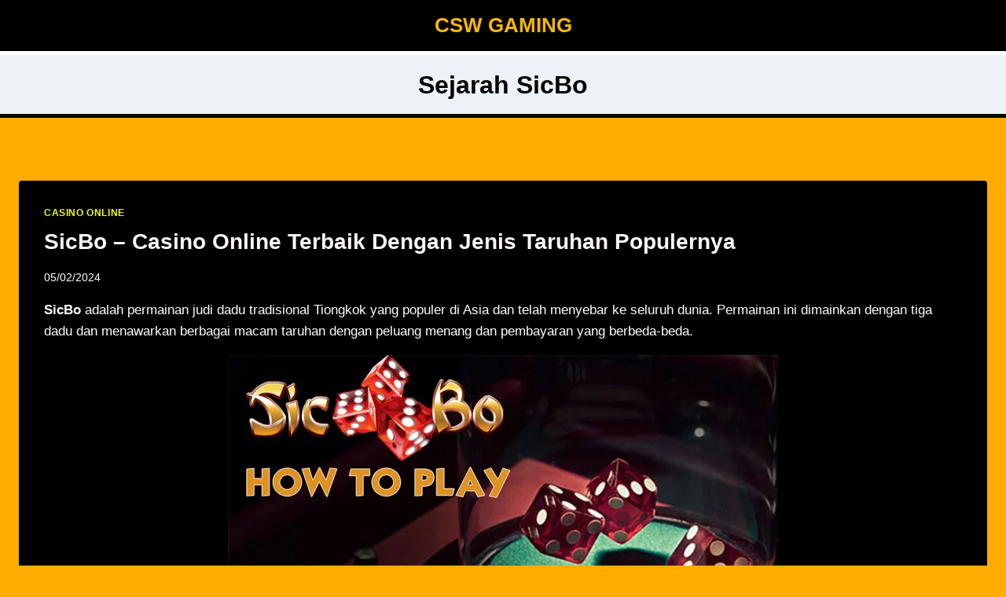

--- FILE ---
content_type: text/html; charset=UTF-8
request_url: https://cswgaming.com/tag/sejarah-sicbo/
body_size: 13202
content:
<!doctype html>
<html lang="en-US" class="no-js" itemtype="https://schema.org/Blog" itemscope>
<head>
	<meta charset="UTF-8">
	<meta name="viewport" content="width=device-width, initial-scale=1, minimum-scale=1">
	<meta name='robots' content='index, follow, max-image-preview:large, max-snippet:-1, max-video-preview:-1' />

	<!-- This site is optimized with the Yoast SEO plugin v26.7 - https://yoast.com/wordpress/plugins/seo/ -->
	<title>Sejarah SicBo Arsip - CSW GAMING</title>
	<link rel="canonical" href="https://cswgaming.com/tag/sejarah-sicbo/" />
	<meta property="og:locale" content="en_US" />
	<meta property="og:type" content="article" />
	<meta property="og:title" content="Sejarah SicBo Arsip - CSW GAMING" />
	<meta property="og:url" content="https://cswgaming.com/tag/sejarah-sicbo/" />
	<meta property="og:site_name" content="CSW GAMING" />
	<meta property="og:image" content="https://i0.wp.com/cswgaming.com/wp-content/uploads/2024/02/site-image.jpg?fit=1200%2C675&ssl=1" />
	<meta property="og:image:width" content="1200" />
	<meta property="og:image:height" content="675" />
	<meta property="og:image:type" content="image/jpeg" />
	<meta name="twitter:card" content="summary_large_image" />
	<script type="application/ld+json" class="yoast-schema-graph">{"@context":"https://schema.org","@graph":[{"@type":"CollectionPage","@id":"https://cswgaming.com/tag/sejarah-sicbo/","url":"https://cswgaming.com/tag/sejarah-sicbo/","name":"Sejarah SicBo Arsip - CSW GAMING","isPartOf":{"@id":"https://cswgaming.com/#website"},"primaryImageOfPage":{"@id":"https://cswgaming.com/tag/sejarah-sicbo/#primaryimage"},"image":{"@id":"https://cswgaming.com/tag/sejarah-sicbo/#primaryimage"},"thumbnailUrl":"https://i0.wp.com/cswgaming.com/wp-content/uploads/2024/02/SicBo-Kasino-Online-Terbaik-Dengan-Jenis-Taruhan-Populernya-1.webp?fit=700%2C350&ssl=1","breadcrumb":{"@id":"https://cswgaming.com/tag/sejarah-sicbo/#breadcrumb"},"inLanguage":"en-US"},{"@type":"ImageObject","inLanguage":"en-US","@id":"https://cswgaming.com/tag/sejarah-sicbo/#primaryimage","url":"https://i0.wp.com/cswgaming.com/wp-content/uploads/2024/02/SicBo-Kasino-Online-Terbaik-Dengan-Jenis-Taruhan-Populernya-1.webp?fit=700%2C350&ssl=1","contentUrl":"https://i0.wp.com/cswgaming.com/wp-content/uploads/2024/02/SicBo-Kasino-Online-Terbaik-Dengan-Jenis-Taruhan-Populernya-1.webp?fit=700%2C350&ssl=1","width":700,"height":350,"caption":"SicBo-Kasino-Online-Terbaik-Dengan-Jenis-Taruhan-Populernya"},{"@type":"BreadcrumbList","@id":"https://cswgaming.com/tag/sejarah-sicbo/#breadcrumb","itemListElement":[{"@type":"ListItem","position":1,"name":"Beranda","item":"https://cswgaming.com/"},{"@type":"ListItem","position":2,"name":"Sejarah SicBo"}]},{"@type":"WebSite","@id":"https://cswgaming.com/#website","url":"https://cswgaming.com/","name":"CSW GAMING","description":"Link Referensi Game Slot dan Casino Terbaik","publisher":{"@id":"https://cswgaming.com/#organization"},"alternateName":"CSWGAMING","potentialAction":[{"@type":"SearchAction","target":{"@type":"EntryPoint","urlTemplate":"https://cswgaming.com/?s={search_term_string}"},"query-input":{"@type":"PropertyValueSpecification","valueRequired":true,"valueName":"search_term_string"}}],"inLanguage":"en-US"},{"@type":"Organization","@id":"https://cswgaming.com/#organization","name":"CSW GAMING","alternateName":"CSWGAMING","url":"https://cswgaming.com/","logo":{"@type":"ImageObject","inLanguage":"en-US","@id":"https://cswgaming.com/#/schema/logo/image/","url":"https://cswgaming.com/wp-content/uploads/2024/02/site-logo.jpg","contentUrl":"https://cswgaming.com/wp-content/uploads/2024/02/site-logo.jpg","width":696,"height":696,"caption":"CSW GAMING"},"image":{"@id":"https://cswgaming.com/#/schema/logo/image/"}}]}</script>
	<!-- / Yoast SEO plugin. -->


<link rel='dns-prefetch' href='//stats.wp.com' />
<link rel='preconnect' href='//i0.wp.com' />
<link rel='preconnect' href='//c0.wp.com' />
<link rel="alternate" type="application/rss+xml" title="CSW GAMING &raquo; Feed" href="https://cswgaming.com/feed/" />
			<script>document.documentElement.classList.remove( 'no-js' );</script>
			<link rel="alternate" type="application/rss+xml" title="CSW GAMING &raquo; Sejarah SicBo Tag Feed" href="https://cswgaming.com/tag/sejarah-sicbo/feed/" />
<style id='wp-img-auto-sizes-contain-inline-css'>
img:is([sizes=auto i],[sizes^="auto," i]){contain-intrinsic-size:3000px 1500px}
/*# sourceURL=wp-img-auto-sizes-contain-inline-css */
</style>

<style id='wp-emoji-styles-inline-css'>

	img.wp-smiley, img.emoji {
		display: inline !important;
		border: none !important;
		box-shadow: none !important;
		height: 1em !important;
		width: 1em !important;
		margin: 0 0.07em !important;
		vertical-align: -0.1em !important;
		background: none !important;
		padding: 0 !important;
	}
/*# sourceURL=wp-emoji-styles-inline-css */
</style>
<link rel='stylesheet' id='wp-block-library-css' href='https://c0.wp.com/c/6.9/wp-includes/css/dist/block-library/style.min.css' media='all' />
<style id='global-styles-inline-css'>
:root{--wp--preset--aspect-ratio--square: 1;--wp--preset--aspect-ratio--4-3: 4/3;--wp--preset--aspect-ratio--3-4: 3/4;--wp--preset--aspect-ratio--3-2: 3/2;--wp--preset--aspect-ratio--2-3: 2/3;--wp--preset--aspect-ratio--16-9: 16/9;--wp--preset--aspect-ratio--9-16: 9/16;--wp--preset--color--black: #000000;--wp--preset--color--cyan-bluish-gray: #abb8c3;--wp--preset--color--white: #ffffff;--wp--preset--color--pale-pink: #f78da7;--wp--preset--color--vivid-red: #cf2e2e;--wp--preset--color--luminous-vivid-orange: #ff6900;--wp--preset--color--luminous-vivid-amber: #fcb900;--wp--preset--color--light-green-cyan: #7bdcb5;--wp--preset--color--vivid-green-cyan: #00d084;--wp--preset--color--pale-cyan-blue: #8ed1fc;--wp--preset--color--vivid-cyan-blue: #0693e3;--wp--preset--color--vivid-purple: #9b51e0;--wp--preset--color--theme-palette-1: var(--global-palette1);--wp--preset--color--theme-palette-2: var(--global-palette2);--wp--preset--color--theme-palette-3: var(--global-palette3);--wp--preset--color--theme-palette-4: var(--global-palette4);--wp--preset--color--theme-palette-5: var(--global-palette5);--wp--preset--color--theme-palette-6: var(--global-palette6);--wp--preset--color--theme-palette-7: var(--global-palette7);--wp--preset--color--theme-palette-8: var(--global-palette8);--wp--preset--color--theme-palette-9: var(--global-palette9);--wp--preset--color--theme-palette-10: var(--global-palette10);--wp--preset--color--theme-palette-11: var(--global-palette11);--wp--preset--color--theme-palette-12: var(--global-palette12);--wp--preset--color--theme-palette-13: var(--global-palette13);--wp--preset--color--theme-palette-14: var(--global-palette14);--wp--preset--color--theme-palette-15: var(--global-palette15);--wp--preset--gradient--vivid-cyan-blue-to-vivid-purple: linear-gradient(135deg,rgb(6,147,227) 0%,rgb(155,81,224) 100%);--wp--preset--gradient--light-green-cyan-to-vivid-green-cyan: linear-gradient(135deg,rgb(122,220,180) 0%,rgb(0,208,130) 100%);--wp--preset--gradient--luminous-vivid-amber-to-luminous-vivid-orange: linear-gradient(135deg,rgb(252,185,0) 0%,rgb(255,105,0) 100%);--wp--preset--gradient--luminous-vivid-orange-to-vivid-red: linear-gradient(135deg,rgb(255,105,0) 0%,rgb(207,46,46) 100%);--wp--preset--gradient--very-light-gray-to-cyan-bluish-gray: linear-gradient(135deg,rgb(238,238,238) 0%,rgb(169,184,195) 100%);--wp--preset--gradient--cool-to-warm-spectrum: linear-gradient(135deg,rgb(74,234,220) 0%,rgb(151,120,209) 20%,rgb(207,42,186) 40%,rgb(238,44,130) 60%,rgb(251,105,98) 80%,rgb(254,248,76) 100%);--wp--preset--gradient--blush-light-purple: linear-gradient(135deg,rgb(255,206,236) 0%,rgb(152,150,240) 100%);--wp--preset--gradient--blush-bordeaux: linear-gradient(135deg,rgb(254,205,165) 0%,rgb(254,45,45) 50%,rgb(107,0,62) 100%);--wp--preset--gradient--luminous-dusk: linear-gradient(135deg,rgb(255,203,112) 0%,rgb(199,81,192) 50%,rgb(65,88,208) 100%);--wp--preset--gradient--pale-ocean: linear-gradient(135deg,rgb(255,245,203) 0%,rgb(182,227,212) 50%,rgb(51,167,181) 100%);--wp--preset--gradient--electric-grass: linear-gradient(135deg,rgb(202,248,128) 0%,rgb(113,206,126) 100%);--wp--preset--gradient--midnight: linear-gradient(135deg,rgb(2,3,129) 0%,rgb(40,116,252) 100%);--wp--preset--font-size--small: var(--global-font-size-small);--wp--preset--font-size--medium: var(--global-font-size-medium);--wp--preset--font-size--large: var(--global-font-size-large);--wp--preset--font-size--x-large: 42px;--wp--preset--font-size--larger: var(--global-font-size-larger);--wp--preset--font-size--xxlarge: var(--global-font-size-xxlarge);--wp--preset--spacing--20: 0.44rem;--wp--preset--spacing--30: 0.67rem;--wp--preset--spacing--40: 1rem;--wp--preset--spacing--50: 1.5rem;--wp--preset--spacing--60: 2.25rem;--wp--preset--spacing--70: 3.38rem;--wp--preset--spacing--80: 5.06rem;--wp--preset--shadow--natural: 6px 6px 9px rgba(0, 0, 0, 0.2);--wp--preset--shadow--deep: 12px 12px 50px rgba(0, 0, 0, 0.4);--wp--preset--shadow--sharp: 6px 6px 0px rgba(0, 0, 0, 0.2);--wp--preset--shadow--outlined: 6px 6px 0px -3px rgb(255, 255, 255), 6px 6px rgb(0, 0, 0);--wp--preset--shadow--crisp: 6px 6px 0px rgb(0, 0, 0);}:where(.is-layout-flex){gap: 0.5em;}:where(.is-layout-grid){gap: 0.5em;}body .is-layout-flex{display: flex;}.is-layout-flex{flex-wrap: wrap;align-items: center;}.is-layout-flex > :is(*, div){margin: 0;}body .is-layout-grid{display: grid;}.is-layout-grid > :is(*, div){margin: 0;}:where(.wp-block-columns.is-layout-flex){gap: 2em;}:where(.wp-block-columns.is-layout-grid){gap: 2em;}:where(.wp-block-post-template.is-layout-flex){gap: 1.25em;}:where(.wp-block-post-template.is-layout-grid){gap: 1.25em;}.has-black-color{color: var(--wp--preset--color--black) !important;}.has-cyan-bluish-gray-color{color: var(--wp--preset--color--cyan-bluish-gray) !important;}.has-white-color{color: var(--wp--preset--color--white) !important;}.has-pale-pink-color{color: var(--wp--preset--color--pale-pink) !important;}.has-vivid-red-color{color: var(--wp--preset--color--vivid-red) !important;}.has-luminous-vivid-orange-color{color: var(--wp--preset--color--luminous-vivid-orange) !important;}.has-luminous-vivid-amber-color{color: var(--wp--preset--color--luminous-vivid-amber) !important;}.has-light-green-cyan-color{color: var(--wp--preset--color--light-green-cyan) !important;}.has-vivid-green-cyan-color{color: var(--wp--preset--color--vivid-green-cyan) !important;}.has-pale-cyan-blue-color{color: var(--wp--preset--color--pale-cyan-blue) !important;}.has-vivid-cyan-blue-color{color: var(--wp--preset--color--vivid-cyan-blue) !important;}.has-vivid-purple-color{color: var(--wp--preset--color--vivid-purple) !important;}.has-black-background-color{background-color: var(--wp--preset--color--black) !important;}.has-cyan-bluish-gray-background-color{background-color: var(--wp--preset--color--cyan-bluish-gray) !important;}.has-white-background-color{background-color: var(--wp--preset--color--white) !important;}.has-pale-pink-background-color{background-color: var(--wp--preset--color--pale-pink) !important;}.has-vivid-red-background-color{background-color: var(--wp--preset--color--vivid-red) !important;}.has-luminous-vivid-orange-background-color{background-color: var(--wp--preset--color--luminous-vivid-orange) !important;}.has-luminous-vivid-amber-background-color{background-color: var(--wp--preset--color--luminous-vivid-amber) !important;}.has-light-green-cyan-background-color{background-color: var(--wp--preset--color--light-green-cyan) !important;}.has-vivid-green-cyan-background-color{background-color: var(--wp--preset--color--vivid-green-cyan) !important;}.has-pale-cyan-blue-background-color{background-color: var(--wp--preset--color--pale-cyan-blue) !important;}.has-vivid-cyan-blue-background-color{background-color: var(--wp--preset--color--vivid-cyan-blue) !important;}.has-vivid-purple-background-color{background-color: var(--wp--preset--color--vivid-purple) !important;}.has-black-border-color{border-color: var(--wp--preset--color--black) !important;}.has-cyan-bluish-gray-border-color{border-color: var(--wp--preset--color--cyan-bluish-gray) !important;}.has-white-border-color{border-color: var(--wp--preset--color--white) !important;}.has-pale-pink-border-color{border-color: var(--wp--preset--color--pale-pink) !important;}.has-vivid-red-border-color{border-color: var(--wp--preset--color--vivid-red) !important;}.has-luminous-vivid-orange-border-color{border-color: var(--wp--preset--color--luminous-vivid-orange) !important;}.has-luminous-vivid-amber-border-color{border-color: var(--wp--preset--color--luminous-vivid-amber) !important;}.has-light-green-cyan-border-color{border-color: var(--wp--preset--color--light-green-cyan) !important;}.has-vivid-green-cyan-border-color{border-color: var(--wp--preset--color--vivid-green-cyan) !important;}.has-pale-cyan-blue-border-color{border-color: var(--wp--preset--color--pale-cyan-blue) !important;}.has-vivid-cyan-blue-border-color{border-color: var(--wp--preset--color--vivid-cyan-blue) !important;}.has-vivid-purple-border-color{border-color: var(--wp--preset--color--vivid-purple) !important;}.has-vivid-cyan-blue-to-vivid-purple-gradient-background{background: var(--wp--preset--gradient--vivid-cyan-blue-to-vivid-purple) !important;}.has-light-green-cyan-to-vivid-green-cyan-gradient-background{background: var(--wp--preset--gradient--light-green-cyan-to-vivid-green-cyan) !important;}.has-luminous-vivid-amber-to-luminous-vivid-orange-gradient-background{background: var(--wp--preset--gradient--luminous-vivid-amber-to-luminous-vivid-orange) !important;}.has-luminous-vivid-orange-to-vivid-red-gradient-background{background: var(--wp--preset--gradient--luminous-vivid-orange-to-vivid-red) !important;}.has-very-light-gray-to-cyan-bluish-gray-gradient-background{background: var(--wp--preset--gradient--very-light-gray-to-cyan-bluish-gray) !important;}.has-cool-to-warm-spectrum-gradient-background{background: var(--wp--preset--gradient--cool-to-warm-spectrum) !important;}.has-blush-light-purple-gradient-background{background: var(--wp--preset--gradient--blush-light-purple) !important;}.has-blush-bordeaux-gradient-background{background: var(--wp--preset--gradient--blush-bordeaux) !important;}.has-luminous-dusk-gradient-background{background: var(--wp--preset--gradient--luminous-dusk) !important;}.has-pale-ocean-gradient-background{background: var(--wp--preset--gradient--pale-ocean) !important;}.has-electric-grass-gradient-background{background: var(--wp--preset--gradient--electric-grass) !important;}.has-midnight-gradient-background{background: var(--wp--preset--gradient--midnight) !important;}.has-small-font-size{font-size: var(--wp--preset--font-size--small) !important;}.has-medium-font-size{font-size: var(--wp--preset--font-size--medium) !important;}.has-large-font-size{font-size: var(--wp--preset--font-size--large) !important;}.has-x-large-font-size{font-size: var(--wp--preset--font-size--x-large) !important;}
/*# sourceURL=global-styles-inline-css */
</style>

<style id='classic-theme-styles-inline-css'>
/*! This file is auto-generated */
.wp-block-button__link{color:#fff;background-color:#32373c;border-radius:9999px;box-shadow:none;text-decoration:none;padding:calc(.667em + 2px) calc(1.333em + 2px);font-size:1.125em}.wp-block-file__button{background:#32373c;color:#fff;text-decoration:none}
/*# sourceURL=/wp-includes/css/classic-themes.min.css */
</style>
<link rel='stylesheet' id='kadence-global-css' href='https://cswgaming.com/wp-content/themes/kadence/assets/css/global.min.css?ver=1.4.3' media='all' />
<style id='kadence-global-inline-css'>
/* Kadence Base CSS */
:root{--global-palette1:#000000;--global-palette2:#ffffff;--global-palette3:#000000;--global-palette4:#ffffff;--global-palette5:#ffffff;--global-palette6:#ffffff;--global-palette7:#EDF2F7;--global-palette8:#F7FAFC;--global-palette9:#636363;--global-palette10:oklch(from var(--global-palette1) calc(l + 0.10 * (1 - l)) calc(c * 1.00) calc(h + 180) / 100%);--global-palette11:#13612e;--global-palette12:#1159af;--global-palette13:#b82105;--global-palette14:#f7630c;--global-palette15:#f5a524;--global-palette9rgb:99, 99, 99;--global-palette-highlight:#f0ff00;--global-palette-highlight-alt:var(--global-palette2);--global-palette-highlight-alt2:var(--global-palette9);--global-palette-btn-bg:var(--global-palette1);--global-palette-btn-bg-hover:var(--global-palette2);--global-palette-btn:var(--global-palette9);--global-palette-btn-hover:var(--global-palette9);--global-palette-btn-sec-bg:var(--global-palette7);--global-palette-btn-sec-bg-hover:var(--global-palette2);--global-palette-btn-sec:var(--global-palette3);--global-palette-btn-sec-hover:var(--global-palette9);--global-body-font-family:-apple-system,BlinkMacSystemFont,"Segoe UI",Roboto,Oxygen-Sans,Ubuntu,Cantarell,"Helvetica Neue",sans-serif, "Apple Color Emoji", "Segoe UI Emoji", "Segoe UI Symbol";--global-heading-font-family:inherit;--global-primary-nav-font-family:inherit;--global-fallback-font:sans-serif;--global-display-fallback-font:sans-serif;--global-content-width:1290px;--global-content-wide-width:calc(1290px + 230px);--global-content-narrow-width:842px;--global-content-edge-padding:1.5rem;--global-content-boxed-padding:2rem;--global-calc-content-width:calc(1290px - var(--global-content-edge-padding) - var(--global-content-edge-padding) );--wp--style--global--content-size:var(--global-calc-content-width);}.wp-site-blocks{--global-vw:calc( 100vw - ( 0.5 * var(--scrollbar-offset)));}body{background:#ffac00;}body, input, select, optgroup, textarea{font-weight:400;font-size:17px;line-height:1.6;font-family:var(--global-body-font-family);color:var(--global-palette4);}.content-bg, body.content-style-unboxed .site{background:var(--global-palette3);}h1,h2,h3,h4,h5,h6{font-family:var(--global-heading-font-family);}h1{font-style:normal;font-weight:700;font-size:32px;line-height:1.5;color:#ffffff;}h2{font-style:normal;font-weight:700;font-size:28px;line-height:1.5;color:#fff7f7;}h3{font-style:normal;font-weight:700;font-size:24px;line-height:1.5;color:#ffffff;}h4{font-weight:700;font-size:22px;line-height:1.5;color:var(--global-palette4);}h5{font-weight:700;font-size:20px;line-height:1.5;color:var(--global-palette4);}h6{font-weight:700;font-size:18px;line-height:1.5;color:var(--global-palette5);}.entry-hero .kadence-breadcrumbs{max-width:1290px;}.site-container, .site-header-row-layout-contained, .site-footer-row-layout-contained, .entry-hero-layout-contained, .comments-area, .alignfull > .wp-block-cover__inner-container, .alignwide > .wp-block-cover__inner-container{max-width:var(--global-content-width);}.content-width-narrow .content-container.site-container, .content-width-narrow .hero-container.site-container{max-width:var(--global-content-narrow-width);}@media all and (min-width: 1520px){.wp-site-blocks .content-container  .alignwide{margin-left:-115px;margin-right:-115px;width:unset;max-width:unset;}}@media all and (min-width: 1102px){.content-width-narrow .wp-site-blocks .content-container .alignwide{margin-left:-130px;margin-right:-130px;width:unset;max-width:unset;}}.content-style-boxed .wp-site-blocks .entry-content .alignwide{margin-left:calc( -1 * var( --global-content-boxed-padding ) );margin-right:calc( -1 * var( --global-content-boxed-padding ) );}.content-area{margin-top:5rem;margin-bottom:5rem;}@media all and (max-width: 1024px){.content-area{margin-top:3rem;margin-bottom:3rem;}}@media all and (max-width: 767px){.content-area{margin-top:2rem;margin-bottom:2rem;}}@media all and (max-width: 1024px){:root{--global-content-boxed-padding:2rem;}}@media all and (max-width: 767px){:root{--global-content-boxed-padding:1.5rem;}}.entry-content-wrap{padding:2rem;}@media all and (max-width: 1024px){.entry-content-wrap{padding:2rem;}}@media all and (max-width: 767px){.entry-content-wrap{padding:1.5rem;}}.entry.single-entry{box-shadow:0px 15px 15px -10px rgba(0,0,0,0.05);}.entry.loop-entry{box-shadow:0px 15px 15px -10px rgba(0,0,0,0.05);}.loop-entry .entry-content-wrap{padding:2rem;}@media all and (max-width: 1024px){.loop-entry .entry-content-wrap{padding:2rem;}}@media all and (max-width: 767px){.loop-entry .entry-content-wrap{padding:1.5rem;}}button, .button, .wp-block-button__link, input[type="button"], input[type="reset"], input[type="submit"], .fl-button, .elementor-button-wrapper .elementor-button, .wc-block-components-checkout-place-order-button, .wc-block-cart__submit{box-shadow:0px 0px 0px -7px rgba(0,0,0,0);}button:hover, button:focus, button:active, .button:hover, .button:focus, .button:active, .wp-block-button__link:hover, .wp-block-button__link:focus, .wp-block-button__link:active, input[type="button"]:hover, input[type="button"]:focus, input[type="button"]:active, input[type="reset"]:hover, input[type="reset"]:focus, input[type="reset"]:active, input[type="submit"]:hover, input[type="submit"]:focus, input[type="submit"]:active, .elementor-button-wrapper .elementor-button:hover, .elementor-button-wrapper .elementor-button:focus, .elementor-button-wrapper .elementor-button:active, .wc-block-cart__submit:hover{box-shadow:0px 15px 25px -7px rgba(0,0,0,0.1);}.kb-button.kb-btn-global-outline.kb-btn-global-inherit{padding-top:calc(px - 2px);padding-right:calc(px - 2px);padding-bottom:calc(px - 2px);padding-left:calc(px - 2px);}@media all and (min-width: 1025px){.transparent-header .entry-hero .entry-hero-container-inner{padding-top:65px;}}@media all and (max-width: 1024px){.mobile-transparent-header .entry-hero .entry-hero-container-inner{padding-top:65px;}}@media all and (max-width: 767px){.mobile-transparent-header .entry-hero .entry-hero-container-inner{padding-top:65px;}}.post-archive-hero-section .entry-hero-container-inner{border-bottom:5px solid var(--global-palette1);}.entry-hero.post-archive-hero-section .entry-header{min-height:75px;}@media all and (max-width: 767px){.entry-hero.post-archive-hero-section .entry-header{min-height:10px;}}.wp-site-blocks .post-archive-title h1{color:#040404;}
/* Kadence Header CSS */
@media all and (max-width: 1024px){.mobile-transparent-header #masthead{position:absolute;left:0px;right:0px;z-index:100;}.kadence-scrollbar-fixer.mobile-transparent-header #masthead{right:var(--scrollbar-offset,0);}.mobile-transparent-header #masthead, .mobile-transparent-header .site-top-header-wrap .site-header-row-container-inner, .mobile-transparent-header .site-main-header-wrap .site-header-row-container-inner, .mobile-transparent-header .site-bottom-header-wrap .site-header-row-container-inner{background:transparent;}.site-header-row-tablet-layout-fullwidth, .site-header-row-tablet-layout-standard{padding:0px;}}@media all and (min-width: 1025px){.transparent-header #masthead{position:absolute;left:0px;right:0px;z-index:100;}.transparent-header.kadence-scrollbar-fixer #masthead{right:var(--scrollbar-offset,0);}.transparent-header #masthead, .transparent-header .site-top-header-wrap .site-header-row-container-inner, .transparent-header .site-main-header-wrap .site-header-row-container-inner, .transparent-header .site-bottom-header-wrap .site-header-row-container-inner{background:transparent;}}.site-branding{padding:0px 0px 0px 0px;}.site-branding .site-title{font-style:normal;font-weight:700;font-size:26px;line-height:1.2;color:#f4b802;}#masthead, #masthead .kadence-sticky-header.item-is-fixed:not(.item-at-start):not(.site-header-row-container):not(.site-main-header-wrap), #masthead .kadence-sticky-header.item-is-fixed:not(.item-at-start) > .site-header-row-container-inner{background:#ffffff;}.site-main-header-wrap .site-header-row-container-inner{background:#000000;border-bottom:5px solid #ffffff;}.site-main-header-inner-wrap{min-height:65px;}.header-navigation[class*="header-navigation-style-underline"] .header-menu-container.primary-menu-container>ul>li>a:after{width:calc( 100% - 1.2em);}.main-navigation .primary-menu-container > ul > li.menu-item > a{padding-left:calc(1.2em / 2);padding-right:calc(1.2em / 2);padding-top:0.6em;padding-bottom:0.6em;color:var(--global-palette5);}.main-navigation .primary-menu-container > ul > li.menu-item .dropdown-nav-special-toggle{right:calc(1.2em / 2);}.main-navigation .primary-menu-container > ul > li.menu-item > a:hover{color:var(--global-palette-highlight);}.main-navigation .primary-menu-container > ul > li.menu-item.current-menu-item > a{color:var(--global-palette3);}.header-navigation .header-menu-container ul ul.sub-menu, .header-navigation .header-menu-container ul ul.submenu{background:var(--global-palette3);box-shadow:0px 2px 13px 0px rgba(0,0,0,0.1);}.header-navigation .header-menu-container ul ul li.menu-item, .header-menu-container ul.menu > li.kadence-menu-mega-enabled > ul > li.menu-item > a{border-bottom:1px solid rgba(255,255,255,0.1);border-radius:0px 0px 0px 0px;}.header-navigation .header-menu-container ul ul li.menu-item > a{width:200px;padding-top:1em;padding-bottom:1em;color:var(--global-palette8);font-size:12px;}.header-navigation .header-menu-container ul ul li.menu-item > a:hover{color:var(--global-palette9);background:var(--global-palette4);border-radius:0px 0px 0px 0px;}.header-navigation .header-menu-container ul ul li.menu-item.current-menu-item > a{color:var(--global-palette9);background:var(--global-palette4);border-radius:0px 0px 0px 0px;}.mobile-toggle-open-container .menu-toggle-open, .mobile-toggle-open-container .menu-toggle-open:focus{color:var(--global-palette5);padding:0.4em 0.6em 0.4em 0.6em;font-size:14px;}.mobile-toggle-open-container .menu-toggle-open.menu-toggle-style-bordered{border:1px solid currentColor;}.mobile-toggle-open-container .menu-toggle-open .menu-toggle-icon{font-size:20px;}.mobile-toggle-open-container .menu-toggle-open:hover, .mobile-toggle-open-container .menu-toggle-open:focus-visible{color:var(--global-palette-highlight);}.mobile-navigation ul li{font-size:14px;}.mobile-navigation ul li a{padding-top:1em;padding-bottom:1em;}.mobile-navigation ul li > a, .mobile-navigation ul li.menu-item-has-children > .drawer-nav-drop-wrap{color:var(--global-palette8);}.mobile-navigation ul li.current-menu-item > a, .mobile-navigation ul li.current-menu-item.menu-item-has-children > .drawer-nav-drop-wrap{color:var(--global-palette-highlight);}.mobile-navigation ul li.menu-item-has-children .drawer-nav-drop-wrap, .mobile-navigation ul li:not(.menu-item-has-children) a{border-bottom:1px solid rgba(255,255,255,0.1);}.mobile-navigation:not(.drawer-navigation-parent-toggle-true) ul li.menu-item-has-children .drawer-nav-drop-wrap button{border-left:1px solid rgba(255,255,255,0.1);}#mobile-drawer .drawer-header .drawer-toggle{padding:0.6em 0.15em 0.6em 0.15em;font-size:24px;}
/* Kadence Footer CSS */
.site-bottom-footer-wrap .site-footer-row-container-inner{background:#000000;border-top:5px solid #ffffff;}.site-bottom-footer-inner-wrap{min-height:10px;padding-top:0px;padding-bottom:0px;grid-column-gap:0px;}.site-bottom-footer-inner-wrap .widget{margin-bottom:0px;}.site-bottom-footer-inner-wrap .site-footer-section:not(:last-child):after{right:calc(-0px / 2);}
/*# sourceURL=kadence-global-inline-css */
</style>
<link rel='stylesheet' id='kadence-header-css' href='https://cswgaming.com/wp-content/themes/kadence/assets/css/header.min.css?ver=1.4.3' media='all' />
<link rel='stylesheet' id='kadence-content-css' href='https://cswgaming.com/wp-content/themes/kadence/assets/css/content.min.css?ver=1.4.3' media='all' />
<style id='kadence-content-inline-css'>
.posted-by, .comments-link { clip: rect(1px, 1px, 1px, 1px); height: 1px; position: absolute; overflow: hidden; width: 1px; }
/*# sourceURL=kadence-content-inline-css */
</style>
<link rel='stylesheet' id='kadence-footer-css' href='https://cswgaming.com/wp-content/themes/kadence/assets/css/footer.min.css?ver=1.4.3' media='all' />
<link rel="https://api.w.org/" href="https://cswgaming.com/wp-json/" /><link rel="alternate" title="JSON" type="application/json" href="https://cswgaming.com/wp-json/wp/v2/tags/156" /><link rel="EditURI" type="application/rsd+xml" title="RSD" href="https://cswgaming.com/xmlrpc.php?rsd" />
<meta name="generator" content="WordPress 6.9" />
<link rel='dns-prefetch' href='https://i0.wp.com/'><link rel='preconnect' href='https://i0.wp.com/' crossorigin><link rel='dns-prefetch' href='https://i1.wp.com/'><link rel='preconnect' href='https://i1.wp.com/' crossorigin><link rel='dns-prefetch' href='https://i2.wp.com/'><link rel='preconnect' href='https://i2.wp.com/' crossorigin><link rel='dns-prefetch' href='https://i3.wp.com/'><link rel='preconnect' href='https://i3.wp.com/' crossorigin>	<style>img#wpstats{display:none}</style>
		<link rel="icon" href="https://i0.wp.com/cswgaming.com/wp-content/uploads/2024/03/favicon12.jpg?fit=32%2C32&#038;ssl=1" sizes="32x32" />
<link rel="icon" href="https://i0.wp.com/cswgaming.com/wp-content/uploads/2024/03/favicon12.jpg?fit=152%2C152&#038;ssl=1" sizes="192x192" />
<link rel="apple-touch-icon" href="https://i0.wp.com/cswgaming.com/wp-content/uploads/2024/03/favicon12.jpg?fit=152%2C152&#038;ssl=1" />
<meta name="msapplication-TileImage" content="https://i0.wp.com/cswgaming.com/wp-content/uploads/2024/03/favicon12.jpg?fit=152%2C152&#038;ssl=1" />
</head>

<body class="archive tag tag-sejarah-sicbo tag-156 wp-embed-responsive wp-theme-kadence hfeed footer-on-bottom hide-focus-outline link-style-no-underline content-title-style-above content-width-normal content-style-boxed content-vertical-padding-show non-transparent-header mobile-non-transparent-header author-hidden comment-hidden">
<div id="wrapper" class="site wp-site-blocks">
			<a class="skip-link screen-reader-text scroll-ignore" href="#main">Skip to content</a>
		<header id="masthead" class="site-header" role="banner" itemtype="https://schema.org/WPHeader" itemscope>
	<div id="main-header" class="site-header-wrap">
		<div class="site-header-inner-wrap">
			<div class="site-header-upper-wrap">
				<div class="site-header-upper-inner-wrap">
					<div class="site-main-header-wrap site-header-row-container site-header-focus-item site-header-row-layout-standard" data-section="kadence_customizer_header_main">
	<div class="site-header-row-container-inner">
				<div class="site-container">
			<div class="site-main-header-inner-wrap site-header-row site-header-row-has-sides site-header-row-center-column">
									<div class="site-header-main-section-left site-header-section site-header-section-left">
													<div class="site-header-main-section-left-center site-header-section site-header-section-left-center">
															</div>
												</div>
													<div class="site-header-main-section-center site-header-section site-header-section-center">
						<div class="site-header-item site-header-focus-item" data-section="title_tagline">
	<div class="site-branding branding-layout-standard"><a class="brand" href="https://cswgaming.com/" rel="home"><div class="site-title-wrap"><p class="site-title">CSW GAMING</p></div></a></div></div><!-- data-section="title_tagline" -->
					</div>
													<div class="site-header-main-section-right site-header-section site-header-section-right">
													<div class="site-header-main-section-right-center site-header-section site-header-section-right-center">
															</div>
							<div class="site-header-item site-header-focus-item site-header-item-main-navigation header-navigation-layout-stretch-false header-navigation-layout-fill-stretch-false" data-section="kadence_customizer_primary_navigation">
		<nav id="site-navigation" class="main-navigation header-navigation hover-to-open nav--toggle-sub header-navigation-style-standard header-navigation-dropdown-animation-none" role="navigation" aria-label="Primary">
			<div class="primary-menu-container header-menu-container">
	<ul id="primary-menu" class="menu"></ul>		</div>
	</nav><!-- #site-navigation -->
	</div><!-- data-section="primary_navigation" -->
					</div>
							</div>
		</div>
	</div>
</div>
				</div>
			</div>
					</div>
	</div>
	
<div id="mobile-header" class="site-mobile-header-wrap">
	<div class="site-header-inner-wrap">
		<div class="site-header-upper-wrap">
			<div class="site-header-upper-inner-wrap">
			<div class="site-main-header-wrap site-header-focus-item site-header-row-layout-standard site-header-row-tablet-layout-default site-header-row-mobile-layout-default ">
	<div class="site-header-row-container-inner">
		<div class="site-container">
			<div class="site-main-header-inner-wrap site-header-row site-header-row-only-center-column site-header-row-center-column">
													<div class="site-header-main-section-center site-header-section site-header-section-center">
						<div class="site-header-item site-header-focus-item" data-section="title_tagline">
	<div class="site-branding mobile-site-branding branding-layout-standard branding-tablet-layout-inherit branding-mobile-layout-inherit"><a class="brand" href="https://cswgaming.com/" rel="home"><div class="site-title-wrap"><div class="site-title vs-md-false">CSW GAMING</div></div></a></div></div><!-- data-section="title_tagline" -->
					</div>
											</div>
		</div>
	</div>
</div>
			</div>
		</div>
			</div>
</div>
</header><!-- #masthead -->

	<main id="inner-wrap" class="wrap kt-clear" role="main">
		<section class="entry-hero post-archive-hero-section entry-hero-layout-standard">
	<div class="entry-hero-container-inner">
		<div class="hero-section-overlay"></div>
		<div class="hero-container site-container">
			<header class="entry-header post-archive-title title-align-inherit title-tablet-align-inherit title-mobile-align-inherit">
				<h1 class="page-title archive-title">Sejarah SicBo</h1>			</header><!-- .entry-header -->
		</div>
	</div>
</section><!-- .entry-hero -->
<div id="primary" class="content-area">
	<div class="content-container site-container">
		<div id="main" class="site-main">
							<ul id="archive-container" class="content-wrap kadence-posts-list grid-cols post-archive grid-sm-col-1 grid-lg-col-1 item-image-style-above">
					<li class="entry-list-item">
	<article class="entry content-bg loop-entry post-247 post type-post status-publish format-standard has-post-thumbnail hentry category-casino-online tag-berbagai-strategi-sicbo tag-cara-memainkan-sicbo tag-casino-sicbo tag-csw-gaming tag-jenis-taruhan-sicbo tag-sejarah-sicbo tag-sicbo tag-tips-agar-memenangkan-sicbo">
				<div class="entry-content-wrap">
			<header class="entry-header">

			<div class="entry-taxonomies">
			<span class="category-links term-links category-style-normal">
				<a href="https://cswgaming.com/category/casino-online/" class="category-link-casino-online" rel="tag">CASINO ONLINE</a>			</span>
		</div><!-- .entry-taxonomies -->
		<h2 class="entry-title"><a href="https://cswgaming.com/sicbo-casino-online-terbaik-dengan-jenis-taruhan-populernya/" rel="bookmark">SicBo &#8211; Casino Online Terbaik Dengan Jenis Taruhan Populernya</a></h2><div class="entry-meta entry-meta-divider-dot">
						<span class="posted-on">
						<time class="entry-date published" datetime="2024-02-05T08:49:37+07:00" itemprop="datePublished">05/02/2024</time><time class="updated" datetime="2025-01-03T01:34:44+07:00" itemprop="dateModified">03/01/2025</time>					</span>
					</div><!-- .entry-meta -->
</header><!-- .entry-header -->
	<div class="entry-summary">
		<p><strong>SicBo </strong>adalah permainan judi dadu tradisional Tiongkok yang populer di Asia dan telah menyebar ke seluruh dunia. Permainan ini dimainkan dengan tiga dadu dan menawarkan berbagai macam taruhan dengan peluang menang dan pembayaran yang berbeda-beda.</p>
<p><img data-recalc-dims="1" fetchpriority="high" decoding="async" class="aligncenter size-full wp-image-249" src="https://i0.wp.com/cswgaming.com/wp-content/uploads/2024/02/SicBo-Kasino-Online-Terbaik-Dengan-Jenis-Taruhan-Populernya-1.webp?resize=700%2C350&#038;ssl=1" alt="SicBo-Kasino-Online-Terbaik-Dengan-Jenis-Taruhan-Populernya" width="700" height="350" srcset="https://i0.wp.com/cswgaming.com/wp-content/uploads/2024/02/SicBo-Kasino-Online-Terbaik-Dengan-Jenis-Taruhan-Populernya-1.webp?w=700&amp;ssl=1 700w, https://i0.wp.com/cswgaming.com/wp-content/uploads/2024/02/SicBo-Kasino-Online-Terbaik-Dengan-Jenis-Taruhan-Populernya-1.webp?resize=300%2C150&amp;ssl=1 300w" sizes="(max-width: 700px) 100vw, 700px" /></p>
<p>Peluang menang dan pembayaran SicBo bervariasi tergantung pada jenis taruhan yang dipasang. Taruhan dengan peluang menang yang lebih tinggi memiliki pembayaran yang lebih rendah, sedangkan taruhan dengan peluang menang yang lebih rendah memiliki pembayaran yang lebih tinggi.</p>
<h2>Sejarah SicBo</h2>
<p>SicBo, juga dikenal sebagai Tai Sai atau Dai Siu, adalah permainan dadu tradisional Tiongkok yang telah dimainkan selama berabad-abad. Permainan ini menarik dan mudah dipelajari, menjadikannya pilihan populer di Casinodi seluruh dunia.</p>
<p>Asal usul SicBo tidak diketahui secara pasti, namun beberapa teori menunjukkan bahwa permainan ini berasal dari Dinasti Song (960-1279). Bukti paling awal tentang SicBo ditemukan dalam teks-teks dari periode ini yang menggambarkan permainan dadu yang dimainkan dengan tiga dadu. Permainan ini kemungkinan besar berkembang dari permainan dadu yang lebih tua yang dimainkan di Tiongkok selama berabad-abad.</p>
<p>SicBo menjadi semakin populer selama Dinasti Ming (1368-1644) dan Qing (1644-1912). Permainan ini sering dimainkan di rumah-rumah teh dan tempat-tempat perjudian ilegal. SicBo juga menjadi populer di kalangan pelaut Tiongkok yang membawanya ke berbagai belahan dunia.</p>
<p>SicBo pertama kali diperkenalkan di CasinoBarat pada awal abad ke-20. Permainan ini dengan cepat mendapatkan popularitas dan sekarang menjadi salah satu permainan dadu paling populer di Casinodi seluruh dunia.</p>
<p>SicBo dimainkan dengan tiga dadu yang dikocok dalam mangkuk kecil. Pemain dapat bertaruh pada berbagai kombinasi angka yang akan muncul pada dadu. Ada banyak jenis taruhan yang berbeda dalam SicBo, dan peluang menang bervariasi tergantung pada taruhan yang dipilih. SicBo juga dapat dimainkan secara online di berbagai situs web casino, seperti <a class="ab-item" href="https://cswgaming.com/" target="_blank" rel="noopener" aria-haspopup="true">CSW GAMING</a> yang telah menawarkan cara yang nyaman dan mudah untuk memainkan permainan ini dari mana saja di dunia.</p>
<h2>Jenis Taruhan SicBo</h2>
<p><img data-recalc-dims="1" decoding="async" class="aligncenter size-full wp-image-250" src="https://i0.wp.com/cswgaming.com/wp-content/uploads/2024/02/Jenis-Taruhan-SicBo.webp?resize=700%2C350&#038;ssl=1" alt="Jenis-Taruhan-SicBo" width="700" height="350" srcset="https://i0.wp.com/cswgaming.com/wp-content/uploads/2024/02/Jenis-Taruhan-SicBo.webp?w=700&amp;ssl=1 700w, https://i0.wp.com/cswgaming.com/wp-content/uploads/2024/02/Jenis-Taruhan-SicBo.webp?resize=300%2C150&amp;ssl=1 300w" sizes="(max-width: 700px) 100vw, 700px" /></p>
<p>SicBo adalah permainan dadu tradisional Tiongkok yang telah populer selama berabad-abad. Permainan ini dimainkan dengan tiga dadu dan tujuannya adalah untuk menebak kombinasi dadu yang akan muncul. Ada banyak jenis taruhan berbeda yang dapat dilakukan di SicBo, dan setiap taruhan memiliki peluang menang dan pembayaran yang berbeda. Berikut adalah beberapa jenis taruhan SicBo yang paling umum:</p>
<ul>
<li>Besar/Kecil: Taruhan ini adalah pada apakah total dari tiga dadu akan lebih besar atau lebih kecil dari 10,5. Taruhan Besar menang jika totalnya 11 atau 12, dan taruhan Kecil menang jika totalnya 4, 5, 6, atau 7. Pembayaran untuk taruhan ini adalah 1:1.</li>
<li>Ganjil/Genap: Taruhan ini adalah apakah total dari tiga dadu akan ganjil atau genap. Taruhan Ganjil menang jika totalnya ganjil, dan taruhan Genap menang jika totalnya genap. Pembayaran untuk taruhan ini adalah 1:1.</li>
<li>Taruhan total: Anda bertaruh pada jumlah total dari tiga dadu, mulai dari 4 hingga 17. Jumlah 3 dan 18 tidak termasuk, karena mereka adalah triple. Pembayaran untuk taruhan total bervariasi, tergantung pada peluang yang ditawarkan oleh casino. Biasanya, semakin jarang jumlah tersebut muncul, semakin tinggi pembayarannya.</li>
<li>Triple: Taruhan ini adalah bahwa ketiga dadu akan menunjukkan angka yang sama. Pembayaran untuk taruhan ini adalah 150:1.</li>
<li>Ganda: Taruhan ini adalah bahwa dua dari tiga dadu akan menunjukkan angka yang sama. Pembayaran untuk taruhan ini adalah 10:1.</li>
<li>Kombinasi: Taruhan ini adalah pada dua angka tertentu yang muncul di salah satu dari tiga dadu. Pembayaran untuk taruhan ini adalah 6:1.</li>
<li>Spesifik: Taruhan ini adalah pada tiga angka tertentu yang muncul di tiga dadu. Pembayaran untuk taruhan ini adalah 30:1.</li>
</ul>
<h2>Cara Memainkan SicBo</h2>
<p><a href="https://cswgaming.com/" target="_blank" rel="noopener">SicBo</a> adalah permainan Casinoyang menggunakan tiga dadu. Tujuan dari permainan ini adalah untuk menebak hasil dari tiga dadu setelah dikocok oleh dealer. Anda dapat memasang taruhan pada berbagai kombinasi angka, seperti total nilai dadu, angka tunggal, atau kombinasi angka tertentu. Berikut ini adalah langkah-langkah untuk bermain SicBo:</p>
<ul>
<li>Pilih meja SicBo yang sesuai dengan batas taruhan Anda.</li>
<li>Tempatkan chip Anda pada kotak di meja taruhan yang menunjukkan angka yang Anda prediksi akan keluar.</li>
<li>Tunggu dealer mengocok tiga dadu di dalam wadah transparan dan mengumumkan hasilnya.</li>
<li>Jika prediksi Anda benar, Anda akan mendapatkan pembayaran sesuai dengan jenis taruhan Anda. Jika salah, Anda akan kehilangan taruhan Anda.</li>
</ul>
<h2>Tips Agar Memenangkan SicBo</h2>
<p><img data-recalc-dims="1" decoding="async" class="aligncenter size-full wp-image-251" src="https://i0.wp.com/cswgaming.com/wp-content/uploads/2024/02/Tips-Agar-Memenangkan-SicBo.webp?resize=700%2C350&#038;ssl=1" alt="Tips-Agar-Memenangkan-SicBo" width="700" height="350" srcset="https://i0.wp.com/cswgaming.com/wp-content/uploads/2024/02/Tips-Agar-Memenangkan-SicBo.webp?w=700&amp;ssl=1 700w, https://i0.wp.com/cswgaming.com/wp-content/uploads/2024/02/Tips-Agar-Memenangkan-SicBo.webp?resize=300%2C150&amp;ssl=1 300w" sizes="(max-width: 700px) 100vw, 700px" /></p>
<p>SicBo adalah permainan Casinoyang mengandalkan keberuntungan, tetapi ada beberapa tips yang dapat Anda gunakan untuk meningkatkan peluang Anda untuk menang. Berikut ini adalah beberapa tips yang kami sarankan:</p>
<ol>
<li>Pilih taruhan yang memiliki peluang menang tinggi, seperti taruhan kecil/besar, genap/ganjil, atau angka tunggal. Taruhan ini memiliki pembayaran rendah, tetapi juga memiliki risiko rendah.</li>
<li>Hindari taruhan yang memiliki peluang menang rendah, seperti taruhan tiga dadu sama, empat angka, atau kombinasi tertentu. Taruhan ini memiliki pembayaran tinggi, tetapi juga memiliki risiko tinggi.</li>
<li>Gunakan metode Martingale, yaitu metode kelipatan. Jika Anda kalah, gandakan taruhan Anda pada putaran berikutnya. Jika Anda menang, kembali ke taruhan awal Anda. Metode ini dapat membantu Anda mengembalikan kerugian Anda, tetapi Anda harus berhati-hati dengan batas meja dan modal Anda.</li>
<li>Catat history angka yang sudah keluar, dan gunakan pola atau tren yang Anda lihat untuk memprediksi angka berikutnya. Ini bukan jaminan, tetapi dapat membantu Anda membuat keputusan yang lebih baik.</li>
<li>Pilih Casinoyang berbayar tinggi dan terkemuka, dan pastikan Anda memahami aturan dan syarat permainan. Casinoyang berbeda mungkin memiliki variasi dalam pembayaran, komisi, atau batas taruhan. Anda harus memilih Casinoyang memberikan keuntungan terbaik untuk Anda.</li>
</ol>
<blockquote><p><span style="font-size: 18pt;">Baca Juga : <em><a href="https://cswgaming.com/tips-bermain-live-casino-2024-wajib-coba-pasti-menang/" target="_blank" rel="noopener">Tips Bermain Live Casino 2024 Wajib Coba Pasti Menang</a></em></span></p></blockquote>
<h2>Berbagai Strategi SicBo</h2>
<p>Ada banyak strategi lain yang dapat Anda gunakan dalam SicBo. Berikut ini adalah beberapa contoh strategi yang populer di kalangan pemain SicBo:</p>
<ul>
<li>Strategi Paroli: Strategi ini melibatkan meningkatkan taruhan Anda setelah Anda menang, dan kembali ke taruhan awal Anda setelah Anda kalah. Strategi ini dapat membantu Anda memaksimalkan keuntungan Anda saat Anda sedang beruntung, dan meminimalkan kerugian Anda saat Anda sedang sial.</li>
<li>Strategi Fibonacci: Strategi ini melibatkan mengikuti urutan angka Fibonacci dalam menentukan jumlah taruhan Anda. Urutan angka Fibonacci adalah 1, 1, 2, 3, 5, 8, 13, 21, dan seterusnya. Setiap angka adalah jumlah dari dua angka sebelumnya. Strategi ini dapat membantu Anda mengembalikan kerugian Anda secara bertahap, tetapi Anda harus berhati-hati dengan batas meja dan modal Anda.</li>
<li>Strategi taruhan kombinasi tertentu: Strategi ini melibatkan memasang taruhan pada kombinasi angka tertentu yang memiliki peluang menang lebih tinggi daripada taruhan lainnya. Misalnya, Anda dapat memasang taruhan pada total 9, 10, 11, atau 12, yang memiliki peluang menang sekitar 11%. Atau, Anda dapat memasang taruhan pada dua angka yang sama, seperti 1-1, 2-2, 3-3, dan seterusnya, yang memiliki peluang menang sekitar 8%.</li>
</ul>
<p>Jika tertarik dengan permainan casino, silahkan klik <a href="https://casinoslotworld.com/" target="_blank" rel="noopener">Casino Online </a>untuk mendapatkan informasi tentang permainan-permainan menarik lainnya.</p>
<p>Situs <a href="https://presidiotex.com" target="_blank" rel="noopener"><span data-sheets-root="1">bbfstoto</span></a> ini menawarkan berbagai macam permainan online, termasuk klasik, permainan bertema, dan permainan jackpot progresif.</p>
	</div><!-- .entry-summary -->
	<footer class="entry-footer">
		<div class="entry-actions">
		<p class="more-link-wrap">
			<a href="https://cswgaming.com/sicbo-casino-online-terbaik-dengan-jenis-taruhan-populernya/" class="post-more-link">
				Read More<span class="screen-reader-text"> SicBo &#8211; Casino Online Terbaik Dengan Jenis Taruhan Populernya</span><span class="kadence-svg-iconset svg-baseline"><svg aria-hidden="true" class="kadence-svg-icon kadence-arrow-right-alt-svg" fill="currentColor" version="1.1" xmlns="http://www.w3.org/2000/svg" width="27" height="28" viewBox="0 0 27 28"><title>Continue</title><path d="M27 13.953c0 0.141-0.063 0.281-0.156 0.375l-6 5.531c-0.156 0.141-0.359 0.172-0.547 0.094-0.172-0.078-0.297-0.25-0.297-0.453v-3.5h-19.5c-0.281 0-0.5-0.219-0.5-0.5v-3c0-0.281 0.219-0.5 0.5-0.5h19.5v-3.5c0-0.203 0.109-0.375 0.297-0.453s0.391-0.047 0.547 0.078l6 5.469c0.094 0.094 0.156 0.219 0.156 0.359v0z"></path>
				</svg></span>			</a>
		</p>
	</div><!-- .entry-actions -->
	</footer><!-- .entry-footer -->
		</div>
	</article>
</li>
				</ul>
						</div><!-- #main -->
			</div>
</div><!-- #primary -->
	</main><!-- #inner-wrap -->
	<footer id="colophon" class="site-footer" role="contentinfo">
	<div class="site-footer-wrap">
		<div class="site-bottom-footer-wrap site-footer-row-container site-footer-focus-item site-footer-row-layout-standard site-footer-row-tablet-layout-default site-footer-row-mobile-layout-default" data-section="kadence_customizer_footer_bottom">
	<div class="site-footer-row-container-inner">
				<div class="site-container">
			<div class="site-bottom-footer-inner-wrap site-footer-row site-footer-row-columns-1 site-footer-row-column-layout-row site-footer-row-tablet-column-layout-default site-footer-row-mobile-column-layout-row ft-ro-dir-row ft-ro-collapse-normal ft-ro-t-dir-default ft-ro-m-dir-default ft-ro-lstyle-plain">
									<div class="site-footer-bottom-section-1 site-footer-section footer-section-inner-items-1">
						
<div class="footer-widget-area site-info site-footer-focus-item content-align-default content-tablet-align-default content-mobile-align-default content-valign-default content-tablet-valign-default content-mobile-valign-default" data-section="kadence_customizer_footer_html">
	<div class="footer-widget-area-inner site-info-inner">
		<div class="footer-html inner-link-style-plain"><div class="footer-html-inner"><p>&copy; 2026 <a href="https://cswgaming.com/">CSW GAMING</a></p>
</div></div>	</div>
</div><!-- .site-info -->
					</div>
								</div>
		</div>
	</div>
</div>
	</div>
</footer><!-- #colophon -->

</div><!-- #wrapper -->

			<script>document.documentElement.style.setProperty('--scrollbar-offset', window.innerWidth - document.documentElement.clientWidth + 'px' );</script>
			<script type="speculationrules">
{"prefetch":[{"source":"document","where":{"and":[{"href_matches":"/*"},{"not":{"href_matches":["/wp-*.php","/wp-admin/*","/wp-content/uploads/*","/wp-content/*","/wp-content/plugins/*","/wp-content/themes/kadence/*","/*\\?(.+)"]}},{"not":{"selector_matches":"a[rel~=\"nofollow\"]"}},{"not":{"selector_matches":".no-prefetch, .no-prefetch a"}}]},"eagerness":"conservative"}]}
</script>
<script id="kadence-navigation-js-extra">
var kadenceConfig = {"screenReader":{"expand":"Child menu","expandOf":"Child menu of","collapse":"Child menu","collapseOf":"Child menu of"},"breakPoints":{"desktop":"1024","tablet":768},"scrollOffset":"0"};
//# sourceURL=kadence-navigation-js-extra
</script>
<script src="https://cswgaming.com/wp-content/themes/kadence/assets/js/navigation.min.js?ver=1.4.3" id="kadence-navigation-js" async></script>
<script id="jetpack-stats-js-before">
_stq = window._stq || [];
_stq.push([ "view", {"v":"ext","blog":"232105816","post":"0","tz":"7","srv":"cswgaming.com","arch_tag":"sejarah-sicbo","arch_results":"1","j":"1:15.4"} ]);
_stq.push([ "clickTrackerInit", "232105816", "0" ]);
//# sourceURL=jetpack-stats-js-before
</script>
<script src="https://stats.wp.com/e-202603.js" id="jetpack-stats-js" defer data-wp-strategy="defer"></script>
<script id="wp-emoji-settings" type="application/json">
{"baseUrl":"https://s.w.org/images/core/emoji/17.0.2/72x72/","ext":".png","svgUrl":"https://s.w.org/images/core/emoji/17.0.2/svg/","svgExt":".svg","source":{"concatemoji":"https://cswgaming.com/wp-includes/js/wp-emoji-release.min.js?ver=6.9"}}
</script>
<script type="module">
/*! This file is auto-generated */
const a=JSON.parse(document.getElementById("wp-emoji-settings").textContent),o=(window._wpemojiSettings=a,"wpEmojiSettingsSupports"),s=["flag","emoji"];function i(e){try{var t={supportTests:e,timestamp:(new Date).valueOf()};sessionStorage.setItem(o,JSON.stringify(t))}catch(e){}}function c(e,t,n){e.clearRect(0,0,e.canvas.width,e.canvas.height),e.fillText(t,0,0);t=new Uint32Array(e.getImageData(0,0,e.canvas.width,e.canvas.height).data);e.clearRect(0,0,e.canvas.width,e.canvas.height),e.fillText(n,0,0);const a=new Uint32Array(e.getImageData(0,0,e.canvas.width,e.canvas.height).data);return t.every((e,t)=>e===a[t])}function p(e,t){e.clearRect(0,0,e.canvas.width,e.canvas.height),e.fillText(t,0,0);var n=e.getImageData(16,16,1,1);for(let e=0;e<n.data.length;e++)if(0!==n.data[e])return!1;return!0}function u(e,t,n,a){switch(t){case"flag":return n(e,"\ud83c\udff3\ufe0f\u200d\u26a7\ufe0f","\ud83c\udff3\ufe0f\u200b\u26a7\ufe0f")?!1:!n(e,"\ud83c\udde8\ud83c\uddf6","\ud83c\udde8\u200b\ud83c\uddf6")&&!n(e,"\ud83c\udff4\udb40\udc67\udb40\udc62\udb40\udc65\udb40\udc6e\udb40\udc67\udb40\udc7f","\ud83c\udff4\u200b\udb40\udc67\u200b\udb40\udc62\u200b\udb40\udc65\u200b\udb40\udc6e\u200b\udb40\udc67\u200b\udb40\udc7f");case"emoji":return!a(e,"\ud83e\u1fac8")}return!1}function f(e,t,n,a){let r;const o=(r="undefined"!=typeof WorkerGlobalScope&&self instanceof WorkerGlobalScope?new OffscreenCanvas(300,150):document.createElement("canvas")).getContext("2d",{willReadFrequently:!0}),s=(o.textBaseline="top",o.font="600 32px Arial",{});return e.forEach(e=>{s[e]=t(o,e,n,a)}),s}function r(e){var t=document.createElement("script");t.src=e,t.defer=!0,document.head.appendChild(t)}a.supports={everything:!0,everythingExceptFlag:!0},new Promise(t=>{let n=function(){try{var e=JSON.parse(sessionStorage.getItem(o));if("object"==typeof e&&"number"==typeof e.timestamp&&(new Date).valueOf()<e.timestamp+604800&&"object"==typeof e.supportTests)return e.supportTests}catch(e){}return null}();if(!n){if("undefined"!=typeof Worker&&"undefined"!=typeof OffscreenCanvas&&"undefined"!=typeof URL&&URL.createObjectURL&&"undefined"!=typeof Blob)try{var e="postMessage("+f.toString()+"("+[JSON.stringify(s),u.toString(),c.toString(),p.toString()].join(",")+"));",a=new Blob([e],{type:"text/javascript"});const r=new Worker(URL.createObjectURL(a),{name:"wpTestEmojiSupports"});return void(r.onmessage=e=>{i(n=e.data),r.terminate(),t(n)})}catch(e){}i(n=f(s,u,c,p))}t(n)}).then(e=>{for(const n in e)a.supports[n]=e[n],a.supports.everything=a.supports.everything&&a.supports[n],"flag"!==n&&(a.supports.everythingExceptFlag=a.supports.everythingExceptFlag&&a.supports[n]);var t;a.supports.everythingExceptFlag=a.supports.everythingExceptFlag&&!a.supports.flag,a.supports.everything||((t=a.source||{}).concatemoji?r(t.concatemoji):t.wpemoji&&t.twemoji&&(r(t.twemoji),r(t.wpemoji)))});
//# sourceURL=https://cswgaming.com/wp-includes/js/wp-emoji-loader.min.js
</script>
</body>
</html>


<!-- Page supported by LiteSpeed Cache 7.7 on 2026-01-18 12:40:34 -->